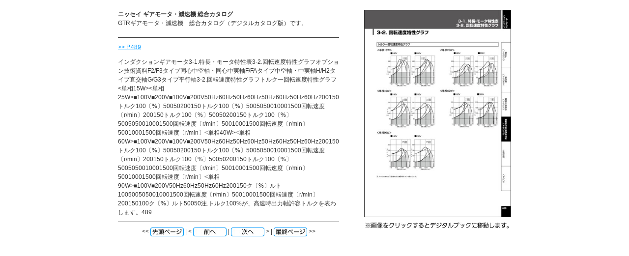

--- FILE ---
content_type: text/html
request_url: https://api-ja.nissei-gtr.co.jp/files/user/gtr/download/generalcatalog/digital-catalog/seo/0491.html
body_size: 802
content:
<!-- saved from url=(0014)about:internet -->
<html>
<head>
<meta http-equiv="Content-Type" content="text/html; charset=UTF-8">
<meta name="keywords" content="" />
<title>ニッセイ ギアモータ・減速機 総合カタログ</title>
<link href="../common/css/seo.css" rel="stylesheet" type="text/css">
<script src="../js/searchhi.js" type="text/javascript"></script>
<style type="text/css">
.searchword { background-color: yellow; }
</style>
</head>
<body>
<div id="wrapper">
  <hr>
  <div id="columnLeft">
    <div id="caption">
      <h1><strong>ニッセイ ギアモータ・減速機 総合カタログ</strong></h1>
      <h2>GTRギアモータ・減速機　総合カタログ（デジタルカタログ版）です。</h2>
    </div>
    <hr>
    <div id="content">
      <p><a href="../#target/page_no=491">&gt;&gt; P.489</a></p>
      <div id="runningTxt">
        <h3>インダクションギアモータ3-1.特長・モータ特性表3-2.回転速度特性グラフオプション技術資料F2/F3タイプ同心中空軸・同心中実軸F/FAタイプ中空軸・中実軸H/H2タイプ直交軸G/G3タイプ平行軸3-2.回転速度特性グラフトルク一回転速度特性グラフ&lt;単相15W&gt;&lt;単相25W&gt;■100V■200V■100V■200V50Hz60Hz50Hz60Hz50Hz60Hz50Hz60Hz200150トルク100〔%〕50050200150トルク100〔%〕5005050010001500回転速度〔r/min〕200150トルク100〔%〕50050200150トルク100〔%〕5005050010001500回転速度〔r/min〕50010001500回転速度〔r/min〕50010001500回転速度〔r/min〕&lt;単相40W&gt;&lt;単相60W&gt;■100V■200V■100V■200V50Hz60Hz50Hz60Hz50Hz60Hz50Hz60Hz200150トルク100〔%〕50050200150トルク100〔%〕5005050010001500回転速度〔r/min〕200150トルク100〔%〕50050200150トルク100〔%〕5005050010001500回転速度〔r/min〕50010001500回転速度〔r/min〕50010001500回転速度〔r/min〕&lt;単相90W&gt;■100V■200V50Hz60Hz50Hz60Hz200150ク〔%〕ルト1005005050010001500回転速度〔r/min〕50010001500回転速度〔r/min〕200150100ク〔%〕ルト50050注.トルク100%が、高速時出力軸許容トルクを表わします。489
</h3>
      </div>
      <hr>
    </div>
    <div id="pager">&lt;&lt; <a href="0001.html"><img src="./html_img/btn_first.jpg"></a> |  &lt; <a href="0490.html"><img src="./html_img/btn_back.jpg" width="68" height="18"></a> | <a href="0492.html"><img src="./html_img/btn_forward.jpg"></a> &gt; | <a href="1251.html"><img src="./html_img/btn_last.jpg"></a> &gt;&gt;</div>
  </div>
  <hr>
  <div id="columnRight"><div class="frame"><a href="../#target/page_no=491"> <img src="../jpg/0491.jpg" class="frameBorder"></a></div>
<div class="imgNotation"><img src="./html_img/note_link.jpg" alt=""></div>
  </div>
</div>
</body>
</html>


--- FILE ---
content_type: text/css
request_url: https://api-ja.nissei-gtr.co.jp/files/user/gtr/download/generalcatalog/digital-catalog/common/css/seo.css
body_size: 209
content:
@charset "utf-8";





/*----------------------------------------------------



	Reset



----------------------------------------------------*/





html {

	overflow-y: scroll;

}





body,div,dl,dt,dd,ul,ol,li,h1,h2,h3,h4,h5,h6,pre,form,fieldset,input,textarea,p,blockquote/*,th,td*/ {

	margin: 0;
	padding: 0;
	word-wrap:break-word;
}







address,caption,cite,code,dfn,em,strong,th,var {

	font-style: normal;

}







/*table {

	border-collapse: collapse;

	border-spacing: 0;

}*/







caption,th {

	text-align: left;

}







q:before,q:after {

	content: '';

}







object,embed {

	vertical-align: top;

}







hr,legend {

	display: none;

}







h1,h2,h3,h4,h5,h6 {
	font-size: 100%;
	font-weight: normal;
}







img,abbr,acronym,fieldset {

	border: 0;

}







li {

	list-style-type: none;

}







p {

	margin-bottom: 1em;

}







.clear {

	clear:both;

}










/*----------------------------------------------------



	Link



----------------------------------------------------*/







a:link {

	text-decoration: underline;

	color: #0099FF;

}







a:visited {

	text-decoration: underline;

}







a:hover {

	text-decoration: underline;

}







a:active {

	text-decoration: underline;

}







/*----------------------------------------------------



	Base



----------------------------------------------------*/







body {
	color: #333333;
	font-size: 12px;
	font-family: verdana,"ヒラギノ角ゴ Pro W3","Hiragino Kaku Gothic Pro",Osaka,"ＭＳ Ｐゴシック","MS PGothic",Sans-Serif;
	line-height: 1.5;
	background: #FFFFFF;
	text-align: center;
}







* + html body {

	font-family: "メイリオ","Meiryo";

}







/*----------------------------------------------------



	waku



----------------------------------------------------*/





#wrapper {
	width: 800px;
	text-align: left;
	margin: 0px auto;
	padding-top: 20px;

}






/*----------------------------------------------------



	contents



----------------------------------------------------*/



#caption {
	margin-bottom: 20px;
}

h2 img {
	vertical-align: middle;
}

#content {
	border-top: 1px solid #333333;
	border-bottom: 1px solid #333333;
	padding-top: 10px;
	padding-bottom: 10px;
	margin-bottom: 10px;
}

#columnLeft {
	float: left;
	width: 450px;
}

#columnRight {
	float: right;
	width: 297px;
}

#columnRight .frame img {
	float: right;
	width: 297px;
}

.frame img {
	border: 1px solid #333333;
}

.imgNotation {
	clear: both;
	margin-top: 10px;
	float: left;
}

#runningTxt {
	margin-top: 10px;
}

#pager {
	text-align: center;
}

#pager img {
	vertical-align: middle;
}
